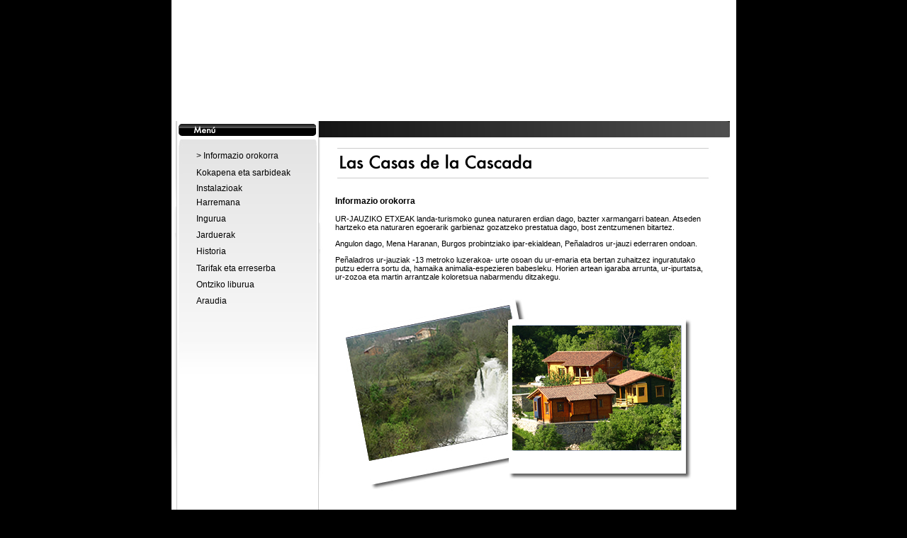

--- FILE ---
content_type: text/html
request_url: http://www.lascasasdelacascada.com/pagina_web_euskera/empresa.html
body_size: 2061
content:
<!DOCTYPE html PUBLIC "-//W3C//DTD XHTML 1.0 Transitional//EN" "http://www.w3.org/TR/xhtml1/DTD/xhtml1-transitional.dtd">
<html xmlns="http://www.w3.org/1999/xhtml">
<head>
<meta http-equiv="Content-Type" content="text/html; charset=UTF-8" />
<title>Las Casas de la Cascada</title>
<style type="text/css">
<!--
body {
	margin-left: 0px;
	margin-top: 0px;
	margin-right: 0px;
	margin-bottom: 0px;
	background-color: #000000;
}
.style4 {font-size: 12px; font-family: Verdana, Arial, Helvetica, sans-serif;}
a:link {
	color: #000000;
	text-decoration: none;
}
a:visited {
	text-decoration: none;
	color: #000000;
}
a:hover {
	text-decoration: underline;
}
a:active {
	text-decoration: none;
}
.style14 {font-size: 11px; font-family: Verdana, Arial, Helvetica, sans-serif; }
.style15 {font-size: 11px}
-->
</style>
<script src="Scripts/AC_RunActiveContent.js" type="text/javascript"></script>
</head>

<body><table width="797" border="0" align="center" cellpadding="0" cellspacing="0" bgcolor="#FFFFFF">
  <!--DWLayoutTable-->
  <tr>
    <td height="171" colspan="5" valign="top"><table width="100%" border="0" cellpadding="0" cellspacing="0">
      <!--DWLayoutTable-->
      <tr>
        <td width="798" height="171" valign="top"><script type="text/javascript">
AC_FL_RunContent( 'codebase','http://download.macromedia.com/pub/shockwave/cabs/flash/swflash.cab#version=9,0,28,0','width','797','height','171','src','cabecera','quality','high','pluginspage','http://www.adobe.com/shockwave/download/download.cgi?P1_Prod_Version=ShockwaveFlash','movie','cabecera' ); //end AC code
        </script>
          <noscript>
          <object classid="clsid:D27CDB6E-AE6D-11cf-96B8-444553540000" codebase="http://download.macromedia.com/pub/shockwave/cabs/flash/swflash.cab#version=9,0,28,0" width="797" height="171">
            <param name="movie" value="cabecera.swf" />
            <param name="quality" value="high" />
            <embed src="cabecera.swf" quality="high" pluginspage="http://www.adobe.com/shockwave/download/download.cgi?P1_Prod_Version=ShockwaveFlash" type="application/x-shockwave-flash" width="797" height="171"></embed>
          </object>
          </noscript>
          </td>
        </tr>
      
    </table></td>
  </tr>
  <tr>
    <td width="214" rowspan="3" valign="top"><table width="100%" border="0" cellpadding="0" cellspacing="0" background="menu_eusk.jpg" bgcolor="#FFFFFF">
      <!--DWLayoutTable-->
      <tr>
        <td height="15" colspan="3" valign="top"><img src="separador.jpg" alt="" width="214" height="3" /></td>
      </tr>
      <tr>
        <td width="35" height="27">&nbsp;</td>
        <td width="146">&nbsp;</td>
        <td width="33">&nbsp;</td>
      </tr>
      <tr>
        <td height="24">&nbsp;</td>
        <td valign="top" class="style4"><a href="empresa.html"> &gt; Informazio orokorra</a></td>
        <td>&nbsp;</td>
      </tr>
      <tr>
        <td rowspan="9"></td>
        <td height="22" valign="top" class="style4"><a href="situacion.html">Kokapena eta sarbideak</a></td>
        <td>&nbsp;</td>
      </tr>
      <tr>
        <td height="20" valign="top" class="style4"><a href="instalaciones.html">Instalazioak</a></td>
        <td>&nbsp;</td>
      </tr>
      <tr>
        <td height="23" valign="top" class="style4"><a href="contacto.html">Harremana</a></td>
        <td>&nbsp;</td>
      </tr>
      <tr>
        <td height="23" valign="top" class="style4"><a href="entorno.html">Ingurua</a></td>
        <td>&nbsp;</td>
      </tr>
      <tr>
        <td height="23" valign="top" class="style4"><a href="actividades.html">Jarduerak</a></td>
        <td>&nbsp;</td>
      </tr>
      <tr>
        <td height="24" valign="top" class="style4"><a href="historia.html"> Historia</a></td>
        <td>&nbsp;</td>
      </tr>
      <tr>
        <td height="23" valign="top" class="style4"><a href="tarifas.html">Tarifak eta erreserba</a></td>
        <td>&nbsp;</td>
      </tr>
      <tr>
        <td height="23" valign="top" class="style4"><a href="bitacora.html">Ontziko liburua </a></td>
        <td>&nbsp;</td>
      </tr>
      <tr>
        <td height="33" valign="top" class="style4"><a href="reglamento.html">Araudia</a></td>
        <td>&nbsp;</td>
      </tr>
      <tr>
        <td height="355"></td>
        <td>&nbsp;</td>
        <td>&nbsp;</td>
      </tr>
    </table></td>
    <td height="23" colspan="3" valign="top"><table width="100%" border="0" background="barra_sup.jpg" cellpadding="0" cellspacing="0">
      <!--DWLayoutTable-->
      <tr>
        <td width="575" height="23">&nbsp;</td>
        </tr>
      
      
    </table></td>
  <td width="9">&nbsp;</td>
  </tr>
  <tr>
    <td height="71" colspan="2" valign="top"><table width="100%" border="0" cellpadding="0" cellspacing="0">
      <!--DWLayoutTable-->
      <tr>
        <td width="19" rowspan="3"></td>
          <td width="528" height="6"></td>
        </tr>
      <tr>
        <td height="59" valign="top"><img src="Titular_empresa.jpg" width="528" height="59" /></td>
        </tr>
      <tr>
        <td height="6"></td>
        </tr>
      
      
      
      
      
      
      
      
      
      
      
      
      
      
      
    </table></td>
    <td width="27">&nbsp;</td>
    <td>&nbsp;</td>
  </tr>
  
  
  
  
  <tr>
    <td width="544" rowspan="2" valign="top"><table width="100%" border="0" cellpadding="0" cellspacing="0" bgcolor="#FFFFFF">
      <!--DWLayoutTable-->
      <tr>
        <td width="19" height="531"></td>
          <td width="526" valign="top"><p align="justify" class="style4"><strong>Informazio orokorra</strong><br />
          </p>
            <p class="style14">UR-JAUZIKO ETXEAK landa-turismoko gunea naturaren erdian dago, bazter xarmangarri batean. Atseden hartzeko eta naturaren egoerarik garbienaz gozatzeko prestatua dago, bost zentzumenen bitartez. </p>
            <p class="style14">Angulon dago, Mena Haranan, Burgos probintziako ipar-ekialdean, Peñaladros ur-jauzi ederraren ondoan. </p>
            <p class="style14">Peñaladros ur-jauziak -13 metroko luzerakoa- urte osoan du ur-emaria eta bertan zuhaitzez inguratutako putzu ederra sortu da, hamaika animalia-espezieren babesleku. Horien artean igaraba arrunta, ur-ipurtatsa, ur-zozoa eta martin arrantzale koloretsua nabarmendu ditzakegu. <br />
              <br />
            </p>
            <p align="justify" class="style4"><img src="info_foto2.jpg" alt="" width="517" height="274" /></p>
            <p align="justify" class="style4">&nbsp;</p>
            <p align="justify" class="style4"></p></td>
        </tr>
      <tr>
        <td height="12"></td>
          <td></td>
        </tr>
      
      
      
      
    </table></td>
    <td width="4" height="559">&nbsp;</td>
    <td>&nbsp;</td>
    <td>&nbsp;</td>
  </tr>
  <tr>
    <td height="2"></td>
    <td></td>
    <td></td>
    <td></td>
  </tr>
  <tr>
    <td height="5"></td>
    <td></td>
    <td></td>
    <td></td>
    <td></td>
  </tr>
  
  <tr>
    <td height="58" colspan="5" valign="top"><table width="100%" border="0" cellpadding="0" cellspacing="0">
      <!--DWLayoutTable-->
      <tr>
        <td width="797" height="58" valign="top"><img src="barra_inferior.jpg" width="797" height="53" /></td>
        </tr>
    </table></td>
  </tr>
  
  
  
  
  
  
  
  
  
  
  
  
  
  
  
  
  
  
  
  
  
  
  
  
  
  
  
  
  
  
  
  
  
  
  
  
  
  
  
  
  
  
</table>
<div align="center"></div>

<map name="Map" id="Map">
</map>
<map name="Map2" id="Map2">
</map>
</body>
</html>